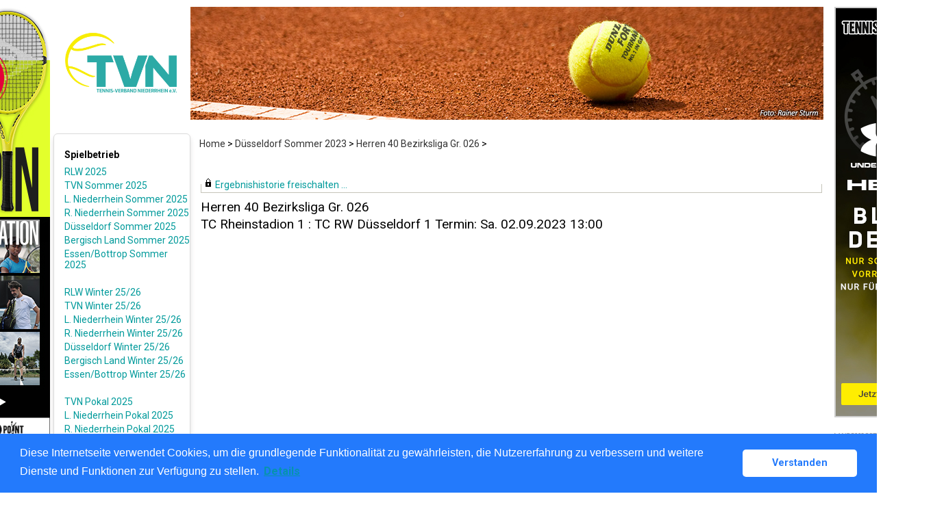

--- FILE ---
content_type: text/html; charset=utf-8
request_url: https://tvn.liga.nu/cgi-bin/WebObjects/nuLigaTENDE.woa/wa/meetingReport?meeting=11413912&federation=TVN&championship=D%C3%BCsseldorf+S+23
body_size: 29028
content:

  <?xml version="1.0" ?>
<!DOCTYPE html PUBLIC "-//W3C//DTD XHTML 1.0 Transitional//EN" "http://www.w3.org/TR/xhtml1/DTD/xhtml1-transitional.dtd">
<html xmlns="http://www.w3.org/1999/xhtml" lang="de">
  <!-- InstanceBegin template="/Templates/Standard.dwt" codeOutsideHTMLIsLocked="false" -->
  <head>
    <meta http-equiv="content-type" content="text/html; charset=utf-8" />
    <meta name="robots" content="all" />
    <meta name="publisher" content="nuLiga" />
    <meta name="author" content="nuLiga" />
    <meta name="language" content="de" />
    
    <meta name="nuLigaStatsUrl" content="/nuLigaTENDE/wa/meetingReport/view?meeting=11413912&federation=TVN&championship=D%C3%BCsseldorf+S+23" />
<meta name="uLigaStatsRefUrl" />

    <title>
      nuLiga
      &ndash; 
      
      Spielbericht
    </title>
     <meta name="robots" content="nofollow" /> 
    
<link rel="stylesheet" type="text/css" href="/WebObjects/nuLiga.woa/Frameworks/nuLigaWebResources.framework/WebServerResources/css/print.css?nlv=aed67230" media="print" />
    
<link rel="stylesheet" type="text/css" href="/WebObjects/nuLiga.woa/Frameworks/nuLigaWebResources.framework/WebServerResources/css/default.css?nlv=aed67230" media="all" />
    
<link rel="stylesheet" type="text/css" href="/WebObjects/nuLiga.woa/Frameworks/nuLigaWebResources.framework/WebServerResources/css/interface.css?nlv=aed67230" media="screen" />
    <link rel="stylesheet" type="text/css" href="/sources/template.css?nlv=aed67230" media="screen" />

    
    <script type="text/javascript" src="/WebObjects/nuLiga.woa/Frameworks/nuLigaWebResources.framework/WebServerResources/js/default.js?nlv=aed67230"></script>
    
    	<link rel="stylesheet" type="text/css" href="/banner/banner.css?nlv=aed67230" media="all" />

    
    
      
      
        <script type="text/javascript" src="/banner/federationLists.ujs?nlv=aed67230"></script>
        <script type="text/javascript" src="/banner/federationFunctions.js?nlv=aed67230"></script>
      
    
    <script type="text/javascript">
               <!-- 
      	var tickerposition=0; 
      	var tickerlength=50; 
             var tickermessage='';   
      	function initTerminationMessageTicker() {		 
      		if ( tickermessage != "" ) {	 
      			var i, msg=""; 
      			for ( i=0;i<tickerlength;i++ ) msg += " "; 
      			msg += "+ + + " + tickermessage + " + + +"; 
      			document.getElementById("terminationMessage").innerHTML = msg.substr(tickerposition,tickerlength).replace(/ /g," ") + " "; 
      			if ( tickerposition++ >= msg.length ) tickerposition=0; 
      			setTimeout("initTerminationMessageTicker()",1500/10);		 
      	} 
      } 
      //--> 
    </script>
    
      <link rel="stylesheet" type="text/css" href="//cdnjs.cloudflare.com/ajax/libs/cookieconsent2/3.1.0/cookieconsent.min.css" />
<script src="//cdnjs.cloudflare.com/ajax/libs/cookieconsent2/3.1.0/cookieconsent.min.js"></script>
<script>
    window.addEventListener("load", function() {
    window.cookieconsent.initialise({
        "cookie": {
            "name": "disclaimer_cookie",
            "expiryDays": 999
        },
        "palette": {
            "popup": {
                "background": "#237afc"
            },
            "button": {
                "background": "#fff",
                "text": "#237afc"
            }
        },
        "theme": "classic",
        "position": "bottom",
        "content": {
            "message": "Diese Internetseite verwendet Cookies, um die grundlegende Funktionalität zu gewährleisten, die Nutzererfahrung zu verbessern und weitere Dienste und Funktionen zur Verfügung zu stellen.",
            "dismiss": "Verstanden",
            "link": "Details",
            "href": 'https://tvn.liga.nu/cgi-bin/WebObjects/nuLigaTENDE.woa/wa/dataProtection'
        }
    })});
</script>
    
  </head>
  <body>
    <div id="page">
      
      	<div id="left_banner" class="left_banner">
	        <script type="text/javascript">layoutBanner800();</script>
	        <script type="text/javascript">layoutBanner801();</script>
	        <script type="text/javascript">layoutBanner802();</script>
	        <script type="text/javascript">layoutBanner803();</script>
	        <script type="text/javascript">layoutBanner804();</script>
	        <script type="text/javascript">layoutBanner805();</script>
	        <script type="text/javascript">layoutBanner806();</script>
	        <script type="text/javascript">layoutBanner807();</script>
		</div>
		<div id="right_banner" class="right_banner">
	        <script type="text/javascript">layoutBanner808();</script>
	        <script type="text/javascript">layoutBanner809();</script>
	        <script type="text/javascript">layoutBanner810();</script>
	        <script type="text/javascript">layoutBanner811();</script>
		</div>
      
      <div id="header" class="no-print">
        <div id="logo">
          
          <a href="https://www.tvn-tennis.de/"> <img  alt="Home" src="/WebObjects/nuLiga.woa/Frameworks/nuLigaWebResources.framework/WebServerResources/img/spacer.gif?nlv=aed67230" /> </a>
        </div>
        
          
        
        

        <div id="header-navigation"></div>
        <div id="banner">
            
          
            
              
            
			     
            
          
        </div>
        <div id="date">
          21 Jan. 2026
        </div>
        <div id="title">
          
            
              
              Spielbericht
            
            
          
          
          
        </div>
        <br class="clear" />
      </div>
      <div id="tabs-external"></div>
      
      
        <div id="tabs" class="no-print">
          
            

            

          
          
        </div>
      
      
    
      <div id="breadcrumb">
        
	        
  <a href="/" target="_top">Home</a>
  &gt; 


	        <a href="/cgi-bin/WebObjects/nuLigaTENDE.woa/wa/leaguePage?championship=D%C3%BCsseldorf+S+23">Düsseldorf Sommer 2023</a>
	        &gt; 
	        <a href="/cgi-bin/WebObjects/nuLigaTENDE.woa/wa/groupPage?championship=D%C3%BCsseldorf+S+23&amp;group=26">Herren 40 Bezirksliga Gr. 026</a>
	        &gt; 
        
      </div>
      <div id="container">
        <div id="navigation">
          <!-- InstanceBeginEditable name="navigation" -->
           
<ul>
	<!-- <script type="text/javascript">banner1();</script>-->
  <li> <strong>Spielbetrieb</strong>
  <ul>
    <li><a href="/cgi-bin/WebObjects/nuLigaTENDE.woa/wa/leaguePage?championship=RLW+2025">RLW 2025</a></li>
    <li><a href="/cgi-bin/WebObjects/nuLigaTENDE.woa/wa/leaguePage?championship=TVN S 2025">TVN Sommer 2025</a></li>
    <li><a href="/cgi-bin/WebObjects/nuLigaTENDE.woa/wa/leaguePage?championship=Linker Niederrhein S 25">L. Niederrhein Sommer 2025</a>
    <li><a href="/cgi-bin/WebObjects/nuLigaTENDE.woa/wa/leaguePage?championship=Rechter Niederrhein S 25">R. Niederrhein Sommer 2025</a>
    <li><a href="/cgi-bin/WebObjects/nuLigaTENDE.woa/wa/leaguePage?championship=Düsseldorf S 25">Düsseldorf Sommer 2025</a></li>
    <li><a href="/cgi-bin/WebObjects/nuLigaTENDE.woa/wa/leaguePage?championship=Bergisch Land S 25">Bergisch Land Sommer 2025</a></li>
    <li><a href="/cgi-bin/WebObjects/nuLigaTENDE.woa/wa/leaguePage?championship=Essen/Bottrop S 25">Essen/Bottrop Sommer 2025</a></li>
    <li>&nbsp;</li>
    <li><a href="/cgi-bin/WebObjects/nuLigaTENDE.woa/wa/leaguePage?championship=RLW+W+2025/2026">RLW Winter 25/26</a></li>
    <li><a href="/cgi-bin/WebObjects/nuLigaTENDE.woa/wa/leaguePage?championship=TVN W 25/26">TVN Winter 25/26</a></li>
    <li><a href="/cgi-bin/WebObjects/nuLigaTENDE.woa/wa/leaguePage?championship=Linker Niederrhein W 25/26">L. Niederrhein Winter 25/26</a></li>
    <li><a href="/cgi-bin/WebObjects/nuLigaTENDE.woa/wa/leaguePage?championship=Rechter Niederrhein W 25/26">R. Niederrhein Winter 25/26</a></li>
    <li><a href="/cgi-bin/WebObjects/nuLigaTENDE.woa/wa/leaguePage?championship=Düsseldorf W 25/26">Düsseldorf Winter 25/26</a></li>
    <li><a href="/cgi-bin/WebObjects/nuLigaTENDE.woa/wa/leaguePage?championship=Bergisch Land W 25/26">Bergisch Land Winter 25/26</a></li>
    <li><a href="/cgi-bin/WebObjects/nuLigaTENDE.woa/wa/leaguePage?championship=Essen/Bottrop W 25/26">Essen/Bottrop Winter 25/26</a></li>
    <li>&nbsp;</li>
    <li><a href="/cgi-bin/WebObjects/nuLigaTENDE.woa/wa/leaguePage?championship=TVN P 2025">TVN Pokal 2025</a></li>
    <li><a href="/cgi-bin/WebObjects/nuLigaTENDE.woa/wa/leaguePage?championship=Linker Niederrhein P 25">L. Niederrhein Pokal 2025</a></li>
    <li><a href="/cgi-bin/WebObjects/nuLigaTENDE.woa/wa/leaguePage?championship=Rechter Niederrhein P 25">R. Niederrhein Pokal 2025</a></li>
    <li><a href="/cgi-bin/WebObjects/nuLigaTENDE.woa/wa/leaguePage?championship=Düsseldorf P 25">Düsseldorf Pokal 2025</a></li>
    <li><a href="/cgi-bin/WebObjects/nuLigaTENDE.woa/wa/leaguePage?championship=Bergisch Land P 25">Bergisch Land Pokal 2025</a></li>
    <li><a href="/cgi-bin/WebObjects/nuLigaTENDE.woa/wa/leaguePage?championship=Essen/Bottrop P 25">Essen/Bottrop Pokal 2025</a></li>
    <li>&nbsp;</li>
    <li><a href="/cgi-bin/WebObjects/nuLigaTENDE.woa/wa/leaguePage?championship=Linker Niederrhein M 2025">L. Niederrhein Mixed 2025</a></li>
    <li><a href="/cgi-bin/WebObjects/nuLigaTENDE.woa/wa/leaguePage?championship=Rechter Niederrhein M 2025">R. Niederrhein Mixed 2025</a></li>
    <li><a href="/cgi-bin/WebObjects/nuLigaTENDE.woa/wa/leaguePage?championship=Düsseldorf M 2025">Düsseldorf Mixed 2025</a></li>
    <li><a href="/cgi-bin/WebObjects/nuLigaTENDE.woa/wa/leaguePage?championship=Bergisch Land M 2025">Bergisch Land Mixed 2025</a></li>
    <li><a href="/cgi-bin/WebObjects/nuLigaTENDE.woa/wa/leaguePage?championship=Essen/Bottrop M 2025">Essen/Bottrop Mixed 2025</a></li>
    <li>&nbsp;</li>
     <li><a href="/cgi-bin/WebObjects/nuLigaTENDE.woa/wa/leaguePage?championship=TVN Padel W 2025/2026">TVN Padel Winter 2025/26</a></li>
    <li><a href="/cgi-bin/WebObjects/nuLigaTENDE.woa/wa/leaguePage?championship=TVN Padel 25">TVN Padel Sommer 2025</a></li>
  </ul>
  </li>
  <!--<script type="text/javascript">banner2();</script>-->
  <li><strong>Veranstaltungen</strong>
    <ul>
      <li><a href="/cgi-bin/WebObjects/nuLigaTENDE.woa/wa/courseCalendar?federation=TVN">Seminarkalender</a></li>
      <li><a href="/cgi-bin/WebObjects/nuLigaTENDE.woa/wa/tournamentCalendar?federation=TVN">Turnierkalender</a></li>
    </ul>
  </li>
  <li><strong>Filter</strong>
    <ul>
      <li><a href="/cgi-bin/WebObjects/nuLigaTENDE.woa/wa/clubSearch?federation=TVN&showSearchForm=1">Vereine</a></li>
      <li><a href="/cgi-bin/WebObjects/nuLigaTENDE.woa/wa/playerSearch?federation=TVN&region=DE.WE.TVN">Spieler</a></li>
      <li><a href="/cgi-bin/WebObjects/nuLigaTENDE.woa/wa/rankingListLKSearch?federation=TVN&region=DE.WE.TVN">LK-Rangliste</a></li>
    </ul>
  </li>
  <li><strong>Archiv</strong>
    <ul>
<li>
<form action="/cgi-bin/WebObjects/nuLigaTENDE.woa/wa/leaguePage" method="get">
  <select onchange="this.form.submit();" name="championship">
    <option selected="">Sommer 2024 ...</option>
    <option value="RLW 2024">RLW</option>
    <option value="TVN S 2024">Verband</option>
    <option value="Linker Niederrhein S 24">Linker Niederrhein</option>
    <option value="Rechter Niederrhein S 24">Rechter Niederrhein</option>
    <option value="Düsseldorf S 24">Düsseldorf</option>
    <option value="Bergisch Land S 24">Bergisch Land</option>
    <option value="Essen/Bottrop S 24">Essen/Bottrop</option>
  </select>
</form>
</li>
<li>
<form action="/cgi-bin/WebObjects/nuLigaTENDE.woa/wa/leaguePage" method="get">
  <select onchange="this.form.submit();" name="championship">
    <option selected="">Sommer 2023 ...</option>
    <option value="RLW 2023">RLW</option>
    <option value="TVN S 2023">Verband</option>
    <option value="Linker Niederrhein S 23">Linker Niederrhein</option>
    <option value="Rechter Niederrhein S 23">Rechter Niederrhein</option>
    <option value="Düsseldorf S 23">Düsseldorf</option>
    <option value="Bergisch Land S 23">Bergisch Land</option>
    <option value="Essen/Bottrop S 23">Essen/Bottrop</option>
  </select>
</form>
</li>
<li>
<form action="/cgi-bin/WebObjects/nuLigaTENDE.woa/wa/leaguePage" method="get">
    <select onchange="this.form.submit();" name="championship">
    <option selected="">Sommer 2022 ...</option>
    <option value="RLW 2022">RLW</option>
    <option value="TVN S 2022">Verband</option>
    <option value="Linker Niederrhein S 22">Linker Niederrhein</option>
    <option value="Rechter Niederrhein S 22">Rechter Niederrhein</option>
    <option value="Düsseldorf S 22">Düsseldorf</option>
    <option value="Bergisch Land S 22">Bergisch Land</option>
    <option value="Essen/Bottrop S 22">Essen/Bottrop</option>
  </select>
</form>
</li>	    
<li>
<form action="/cgi-bin/WebObjects/nuLigaTENDE.woa/wa/leaguePage" method="get">
    <select onchange="this.form.submit();" name="championship">
    <option selected="">Sommer 2021 ...</option>
    <option value="RLW 2021">RLW</option>
    <option value="TVN S 2021">Verband</option>
    <option value="Linker Niederrhein S 21">Linker Niederrhein</option>
    <option value="Rechter Niederrhein S 21">Rechter Niederrhein</option>
    <option value="Düsseldorf S 21">Düsseldorf</option>
    <option value="Bergisch Land S 21">Bergisch Land</option>
    <option value="Essen/Bottrop S 21">Essen/Bottrop</option>
  </select>
</form>
</li>
<li>
<form action="/cgi-bin/WebObjects/nuLigaTENDE.woa/wa/leaguePage" method="get">
    <select onchange="this.form.submit();" name="championship">
    <option selected="">Sommer 2020 ...</option>
    <option value="RLW 2020">RLW</option>
    <option value="TVN S 2020">Verband</option>
    <option value="Linker Niederrhein S 20">Linker Niederrhein</option>
    <option value="Rechter Niederrhein S 20">Rechter Niederrhein</option>
    <option value="Düsseldorf S 20">Düsseldorf</option>
    <option value="Bergisch Land S 20">Bergisch Land</option>
    <option value="Essen/Bottrop S 20">Essen/Bottrop</option>
  </select>
</form>
</li>
      <li>
<form action="/cgi-bin/WebObjects/nuLigaTENDE.woa/wa/leaguePage" method="get">
    <select onchange="this.form.submit();" name="championship">
    <option selected="">Sommer 2019 ...</option>
    <option value="RLW 2019">RLW</option>
    <option value="TVN S 2019">Verband</option>
    <option value="Linker Niederrhein S 19">Linker Niederrhein</option>
    <option value="Rechter Niederrhein S 19">Rechter Niederrhein</option>
    <option value="Düsseldorf S 19">Düsseldorf</option>
    <option value="Bergisch Land S 19">Bergisch Land</option>
    <option value="Essen/Bottrop S 19">Essen/Bottrop</option>
  </select>
</form>
</li>
      <li>
<form action="/cgi-bin/WebObjects/nuLigaTENDE.woa/wa/leaguePage" method="get">
    <select onchange="this.form.submit();" name="championship">
    <option selected="">Sommer 2018 ...</option>
    <option value="RLW 2018">RLW</option>
    <option value="TVN S 2018">Verband</option>
    <option value="Linker Niederrhein S 18">Linker Niederrhein</option>
    <option value="Rechter Niederrhein S 18">Rechter Niederrhein</option>
    <option value="Düsseldorf S 18">Düsseldorf</option>
    <option value="Bergisch Land S 18">Bergisch Land</option>
    <option value="Essen/Bottrop S 18">Essen/Bottrop</option>
  </select>
</form>
</li>
<li>
<form action="/cgi-bin/WebObjects/nuLigaTENDE.woa/wa/leaguePage" method="get">
  <select onchange="this.form.submit();" name="championship">
    <option selected="">Sommer 2017 ...</option>
    <option value="RLW 2017">RLW</option>
    <option value="TVN S 2017">Verband</option>
    <option value="Linker Niederrhein S 17">Linker Niederrhein</option>
    <option value="Rechter Niederrhein S 17">Rechter Niederrhein</option>
    <option value="Düsseldorf S 17">Düsseldorf</option>
    <option value="Bergisch Land S 17">Bergisch Land</option>
    <option value="Essen/Bottrop S 17">Essen/Bottrop</option>
  </select>
</form>
</li>
<li>
<form action="/cgi-bin/WebObjects/nuLigaTENDE.woa/wa/leaguePage" method="get">
  <select onchange="this.form.submit();" name="championship">
    <option selected="">Sommer 2016 ...</option>
    <option value="RLW 2016">RLW</option>
    <option value="TVN S 2016">Verband</option>
    <option value="Linker Niederrhein S 16">Linker Niederrhein</option>
    <option value="Rechter Niederrhein S 16">Rechter Niederrhein</option>
    <option value="Düsseldorf S 16">Düsseldorf</option>
    <option value="Bergisch Land S 16">Bergisch Land</option>
    <option value="Essen/Bottrop S 16">Essen/Bottrop</option>
  </select>
</form>
</li>
<li>
<form action="/cgi-bin/WebObjects/nuLigaTENDE.woa/wa/leaguePage" method="get">
  <select onchange="this.form.submit();" name="championship">
    <option selected="">Winter 2024/25 ...</option>
    <option value="TVN W 24/25">Verband</option>
    <option value="Linker Niederrhein W 24/25">Linker Niederrhein</option>
    <option value="Rechter Niederrhein W 24/25">Rechter Niederrhein</option>
    <option value="Düsseldorf W 24/25">Düsseldorf</option>
    <option value="Bergisch Land W 24/25">Bergisch Land</option>
    <option value="Essen/Bottrop W 24/25">Essen/Bottrop</option>
  </select>
</form>
</li>
<li>
<form action="/cgi-bin/WebObjects/nuLigaTENDE.woa/wa/leaguePage" method="get">
  <select onchange="this.form.submit();" name="championship">
    <option selected="">Winter 2023/24 ...</option>
    <option value="TVN W 23/24">Verband</option>
    <option value="Linker Niederrhein W 23/24">Linker Niederrhein</option>
    <option value="Rechter Niederrhein W 23/24">Rechter Niederrhein</option>
    <option value="Düsseldorf W 23/24">Düsseldorf</option>
    <option value="Bergisch Land W 23/24">Bergisch Land</option>
    <option value="Essen/Bottrop W 23/24">Essen/Bottrop</option>
  </select>
</form>
</li>
<li>
<form action="/cgi-bin/WebObjects/nuLigaTENDE.woa/wa/leaguePage" method="get">
  <select onchange="this.form.submit();" name="championship">
    <option selected="">Winter 2022/23 ...</option>
    <option value="TVN W 22/23">Verband</option>
    <option value="Linker Niederrhein W 22/23">Linker Niederrhein</option>
    <option value="Rechter Niederrhein W 22/23">Rechter Niederrhein</option>
    <option value="Düsseldorf W 22/23">Düsseldorf</option>
    <option value="Bergisch Land W 22/23">Bergisch Land</option>
    <option value="Essen/Bottrop W 22/23">Essen/Bottrop</option>
  </select>
</form>
</li>
<li>
<form action="/cgi-bin/WebObjects/nuLigaTENDE.woa/wa/leaguePage" method="get">
  <select onchange="this.form.submit();" name="championship">
    <option selected="">Winter 2021/22 ...</option>
    <option value="TVN W 21/22">Verband</option>
    <option value="Linker Niederrhein W 21/22">Linker Niederrhein</option>
    <option value="Rechter Niederrhein W 21/22">Rechter Niederrhein</option>
    <option value="Düsseldorf W 21/22">Düsseldorf</option>
    <option value="Bergisch Land W 21/22">Bergisch Land</option>
    <option value="Essen/Bottrop W 21/22">Essen/Bottrop</option>
  </select>
</form>
</li>
<li>
<form action="/cgi-bin/WebObjects/nuLigaTENDE.woa/wa/leaguePage" method="get">
  <select onchange="this.form.submit();" name="championship">
    <option selected="">Winter 2020/21 ...</option>
    <option value="TVN W 20/21">Verband</option>
    <option value="Linker Niederrhein W 20/21">Linker Niederrhein</option>
    <option value="Rechter Niederrhein W 20/21">Rechter Niederrhein</option>
    <option value="Düsseldorf W 20/21">Düsseldorf</option>
    <option value="Bergisch Land W 20/21">Bergisch Land</option>
    <option value="Essen/Bottrop W 20/21">Essen/Bottrop</option>
  </select>
</form>
</li>
<li>
<form action="/cgi-bin/WebObjects/nuLigaTENDE.woa/wa/leaguePage" method="get">
  <select onchange="this.form.submit();" name="championship">
    <option selected="">Winter 2019/20 ...</option>
    <option value="TVN W 19/20">Verband</option>
    <option value="Linker Niederrhein W 19/20">Linker Niederrhein</option>
    <option value="Rechter Niederrhein W 19/20">Rechter Niederrhein</option>
    <option value="Düsseldorf W 19/20">Düsseldorf</option>
    <option value="Bergisch Land W 19/20">Bergisch Land</option>
    <option value="Essen/Bottrop W 19/20">Essen/Bottrop</option>
  </select>
</form>
</li>
<li>
<form action="/cgi-bin/WebObjects/nuLigaTENDE.woa/wa/leaguePage" method="get">
  <select onchange="this.form.submit();" name="championship">
    <option selected="">Winter 2018/19 ...</option>
    <option value="TVN W 18/19">Verband</option>
    <option value="Linker Niederrhein W 18/19">Linker Niederrhein</option>
    <option value="Rechter Niederrhein W 18/19">Rechter Niederrhein</option>
    <option value="Düsseldorf W 18/19">Düsseldorf</option>
    <option value="Bergisch Land W 18/19">Bergisch Land</option>
    <option value="Essen/Bottrop W 18/19">Essen/Bottrop</option>
  </select>
</form>
</li>
<li>
<form action="/cgi-bin/WebObjects/nuLigaTENDE.woa/wa/leaguePage" method="get">
  <select onchange="this.form.submit();" name="championship">
    <option selected="">Winter 2017/18 ...</option>
    <option value="TVN W 17/18">Verband</option>
    <option value="Linker Niederrhein W 17/18">Linker Niederrhein</option>
    <option value="Rechter Niederrhein W 17/18">Rechter Niederrhein</option>
    <option value="Düsseldorf W 17/18">Düsseldorf</option>
    <option value="Bergisch Land W 17/18">Bergisch Land</option>
    <option value="Essen/Bottrop W 17/18">Essen/Bottrop</option>
  </select>
</form>  
</li>
<li>
<li>
<form action="/cgi-bin/WebObjects/nuLigaTENDE.woa/wa/leaguePage" method="get">
  <select onchange="this.form.submit();" name="championship">
    <option selected="">Winter 2016/17 ...</option>
    <option value="TVN W 16/17">Verband</option>
    <option value="Linker Niederrhein W 16/17">Linker Niederrhein</option>
    <option value="Rechter Niederrhein W 16/17">Rechter Niederrhein</option>
    <option value="Düsseldorf W 16/17">Düsseldorf</option>
    <option value="Bergisch Land W 16/17">Bergisch Land</option>
    <option value="Essen/Bottrop W 16/17">Essen/Bottrop</option>
  </select>
</form>
</li>
<li>
<form action="/cgi-bin/WebObjects/nuLigaTENDE.woa/wa/leaguePage" method="get">
  <select onchange="this.form.submit();" name="championship">
    <option selected="">Winter 2015/16 ...</option>
    <option value="TVN W 15/16">Verband</option>
    <option value="Linker Niederrhein W 15/16">Linker Niederrhein</option>
    <option value="Rechter Niederrhein W 15/16">Rechter Niederrhein</option>
    <option value="Düsseldorf W 15/16">Düsseldorf</option>
    <option value="Bergisch Land W 15/16">Bergisch Land</option>
    <option value="Essen/Bottrop W 15/16">Essen/Bottrop</option>
  </select>
</form>
<form action="/cgi-bin/WebObjects/nuLigaTENDE.woa/wa/leaguePage" method="get">
  <select onchange="this.form.submit();" name="championship">
    <option selected="">Pokal 2023  ...</option>
    <option value="TVN P 2023">Verband</option>
    <option value="Linker Niederrhein P 23">Linker Niederrhein</option>
    <option value="Rechter Niederrhein P 23">Rechter Niederrhein</option>
    <option value="Düsseldorf P 23">Düsseldorf</option>
    <option value="Bergisch Land P 23">Bergisch Land</option>
    <option value="Essen/Bottrop P 23">Essen/Bottrop</option>
  </select>
</form>
<form action="/cgi-bin/WebObjects/nuLigaTENDE.woa/wa/leaguePage" method="get">
  <select onchange="this.form.submit();" name="championship">
    <option selected="">Pokal 2024  ...</option>
    <option value="TVN P 2024">Verband</option>
    <option value="Linker Niederrhein P 24">Linker Niederrhein</option>
    <option value="Rechter Niederrhein P 24">Rechter Niederrhein</option>
    <option value="Düsseldorf P 24">Düsseldorf</option>
    <option value="Bergisch Land P 24">Bergisch Land</option>
    <option value="Essen/Bottrop P 24">Essen/Bottrop</option>
  </select>
</form>
</li>
<li>
<form action="/cgi-bin/WebObjects/nuLigaTENDE.woa/wa/leaguePage" method="get">
  <select onchange="this.form.submit();" name="championship">
    <option selected="">Mixed 2024  ...</option>
    <option value="TVN M 2024">Verband</option>
    <option value="Linker Niederrhein M 2024">Linker Niederrhein</option>
    <option value="Rechter Niederrhein M 2024">Rechter Niederrhein</option>
    <option value="Düsseldorf M 2024">Düsseldorf</option>
    <option value="Bergisch Land M 2024">Bergisch Land</option>
    <option value="Essen/Bottrop M 2024">Essen/Bottrop</option>
  </select>
</form>
</li>
<li><a href="/cgi-bin/WebObjects/nuLigaTENDE.woa/wa/leaguePage?championship=TVN Padel 24">TVN Padel 2024</a></li>
    </ul>
  </li>
  <li><strong>Links</strong>
    <ul>
      <li><a href="http://www.tvn-tennis.de/" target="_blank">TVN-Homepage</a>
    </ul>
  </li>
</ul>
 
          <!-- InstanceEndEditable -->
        </div>
        <div id="content">
          <div id="content-row1">
            
          	 
  <div id="locker">
    <script type="text/javascript">
      function toggleDisplay(elementId) {
          var control = document.getElementById(elementId);
          if ( control.style.display == "none" ) control.style.display = "block";
          else control.style.display = "none";
       }
    </script>
    
      <form method="post" action="https://tvn.liga.nu/cgi-bin/WebObjects/nuLigaTENDE.woa/wa/meetingReport?meeting=11413912&federation=TVN&championship=D%C3%BCsseldorf+S+23" class="query">
        <fieldset>
          <legend>
            <a href="#" onclick="toggleDisplay('historicalDataForm');">Ergebnishistorie freischalten ...</a>
          </legend>
          <div id="historicalDataForm" style="display:none">
            <p class="info">
              Der Zugriff auf personenbezogene Inhalte früherer Spielzeiten ist nuLiga-Nutzern vorbehalten, die über Benutzernamen und Passwort verfügen und sich im Rahmen ihres Zugangs den Datenschutzbestimmungen unterworfen haben. Die Freischaltung erfolgt für einen Zeitraum von 30 Minuten. Falls Sie keinen Zugang haben, nutzen Sie bitte die Möglichkeit der
              
                <a target="_top" href="/cgi-bin/WebObjects/nuLigaTENDE.woa/wa/nuUserIdentification?federation=TVN">Neuregistrierung</a>.
              
            </p>
            <p>&nbsp;</p>
            <p>
              <label>E-Mail:</label>
              <input type="text" name="username" />
            </p>
            <p>
              <label>Passwort:</label>
              <input type="password" name="password" />
            </p>
            <p class="action"> <input type="submit" value="Login" class="button" /></p>
          </div>
        </fieldset>
      </form>
    
    
  </div>


          	
            
            
              <h1>
              	Herren 40 Bezirksliga Gr. 026<br />
              
                TC Rheinstadion 1
                : 
                TC RW Düsseldorf 1
                
                Termin:&nbsp;Sa.&nbsp;02.09.2023 13:00
                
              </h1>
              
              
                
                  
                
                
                
              
            
            
            
            
            <!-- InstanceBeginEditable name="content-row1" -->
            <!-- InstanceEndEditable -->
          </div>
          <div id="content-col1">
            <!-- InstanceBeginEditable name="content-col1" -->
            <!-- InstanceEndEditable -->
          </div>
          <div id="content-col2">
            <!-- InstanceBeginEditable name="content-col2" -->
            <!-- InstanceEndEditable -->
          </div>
          <div id="content-row2"></div>
        </div>
      </div>
    
  
      
        
      
      
      <div id="footer-external">
        
      </div>
      <div id="footer" class="no-print">
        <div id="footer-copyright"> F&uuml;r den Inhalt verantwortlich: Tennis-Verband Niederrhein e. V. </div>
        <div id="footer-link">&copy;&nbsp;1999-2026&nbsp;<a href="http://www.datenautomaten.nu" target="_blank">nu Datenautomaten GmbH - Automatisierte internetgest&uuml;tzte Netzwerkl&ouml;sungen</a>
        </div>
        <div id="footer-navigation">
          <!-- <a href="#">Kontakt</a>, <a href="#">Impressum</a> -->
          
            <a href="http://tvn.liga.nu/cgi-bin/WebObjects/nuLigaTENDE.woa/wa/dataProtection">Datenschutz</a>
          
        </div>
      </div>
    </div>
     
	    
    
    
    <script language="JavaScript" type="text/javascript"><!-- Dynamic client side script from WebObjects

//-->
</script>
  </body>
</html>



--- FILE ---
content_type: text/html; charset=utf-8
request_url: https://www.google.com/recaptcha/api2/aframe
body_size: 270
content:
<!DOCTYPE HTML><html><head><meta http-equiv="content-type" content="text/html; charset=UTF-8"></head><body><script nonce="XKvFR2JjSkEhMW62MDjzEw">/** Anti-fraud and anti-abuse applications only. See google.com/recaptcha */ try{var clients={'sodar':'https://pagead2.googlesyndication.com/pagead/sodar?'};window.addEventListener("message",function(a){try{if(a.source===window.parent){var b=JSON.parse(a.data);var c=clients[b['id']];if(c){var d=document.createElement('img');d.src=c+b['params']+'&rc='+(localStorage.getItem("rc::a")?sessionStorage.getItem("rc::b"):"");window.document.body.appendChild(d);sessionStorage.setItem("rc::e",parseInt(sessionStorage.getItem("rc::e")||0)+1);localStorage.setItem("rc::h",'1768971673286');}}}catch(b){}});window.parent.postMessage("_grecaptcha_ready", "*");}catch(b){}</script></body></html>

--- FILE ---
content_type: text/css
request_url: https://tvn.liga.nu/sources/template.css?nlv=aed67230
body_size: 1424
content:
/* tvn, Mai 2018 */

@import url('https://fonts.googleapis.com/css?family=Roboto:400,600,700,400italic');
/****************************************/
#page {
    position: relative;
    width: 1124px;
    margin: 10px 0 0 10px;
    margin: 10px auto 0 auto; 
}
/****************************************/

#header {
    height: 165px;
    background-color: #fff;
    background-image: url('../gfx/521116_original_R_K_B_by_Rainer Sturm_pixelio.de.jpg');
    background-repeat: no-repeat;
    background-position: 0px 0px;
    width: 1124px;
}
/****************************************/

#logo {
    width: 200px;
    height: 165px;
    margin:0px 0 0px 0px;
    background-image: url('../gfx/Logo.png');
    background-size: contain;
    float: left;
}
#logo img {
    width: 160px;
    height: 165px;
}
#navigation li.banner {
    margin: 0 0 0 0px;
    padding: 5px 0px 5px 15px;
    background-image: none;
}
#skyscraper {
    width: 120px;
    height: 600px;
    float: right;
    margin: 4px 0 0 4px;
    clear: right;
}
#user {
    display: none;
}
#date {
    float: right;
    color: #666666;
    padding: 49px 0 4px 0px;
    font-size: 80%;
    display: none;
}
#title {
   position: absolute;
   top: 233px;
   left: 213px;
   color: #666666;
   display: none;
}
/****************************************/

#tabs { 
    overflow:hidden; 
    clear: both;
    background-color: #fff;
    /*height: 49px;*/
    margin: 10px 0 10px 213px;

}
#tabs ul {
    list-style-type: none;
    margin: 0px;
    padding: 0px;

    padding-left: 15px;
    box-shadow: 0 5px 7px 0 #e0dfdf;
    background: rgba(0, 0, 0, 0) url("../gfx/menu_bg.jpg") repeat scroll 0 0;
    border: 1px solid #dbdbdb;
    border-radius: 5px;
    text-transform: uppercase;
    height: 49px;
    line-height: 47px;
}
#tabs li {
    list-style: none;
    padding: 0px 6px 0px 0px;
    float: left;
    margin: 0 10px 0 0;
    color: #ccc;
    border-right: 1px solid #dbdbdb;
}
#tabs a {
    font-weight: normal;
    color: #000000;
}
#tabSelected a {
    color: #009a9b;
}
#tabSelected {
    border-left-color: #FFFFFF!important;
}
/****************************************/

#breadcrumb {
    clear: both;
    
    height:30px;
    line-height:30px;
    margin: 10px 0 10px 213px;
    
/*  
    font-size:12px;
    padding-left:15px;
    background-color:#dddddd;
    box-shadow: 0 5px 7px 0 #e0dfdf;*/
}
#breadcrumb a:link {
    color: #333333;
    font-weight: normal;
}
#breadcrumb a:visited {
    color: #666666;
    font-weight: normal;
}
/****************************************/

#container {
    width: 1124px;
    clear: both;
}
#navigation {
    margin: -40px 0 40px 0;
    width: 198px;
    line-height: 120%;
    color: #000000;
    float:left;
    padding: 15px 0;

    border: 1px solid rgb(219, 219, 219);
    border-radius: 6px;
    box-shadow: 0 5px 7px 0 rgb(224, 223, 223);
}
#navigation select {
    width: 156px;
}
#navigation a {
    display: block;
    font-weight: normal;
/*    color:#fff;
    color:#000;*/
}
/*#navigation a:visited { color:#fff; }
#navigation a:hover {
    text-decoration:none;
}*/
#navigation ul {
    padding: 0 0 4px 0;
    margin: 0 0 4px 0px;
    list-style: none;
}
#navigation ul li {
   margin: 0px;
    padding: 0px 0 0 15px;
    line-height: 120%;
    
    color:#000;
/*    background-color:#dddddd;
font-size:12px; line-height:13px;
*/
}
#navigation ul li strong { display:block; height:30px; line-height:30px; }
#navigation ul li ul li {
    padding:2px 0;
}
#navigation ul li ul li a {
    font-weight: normal;
}
/****************************************/

#sub-navigation {
    padding: 4px 0 0 10px;
    background-color:#efefef;
}
#sub-navigation a {
    font-weight: normal;
}
#sub-navigation ul {} #sub-navigation li {}
/****************************************/

#content {
    width: 907px;
    float:left;
    padding:15px 0 15px 15px;
}
#content-col1 {
    float: left;
    width: 600px;
    padding:0;
}
#content-col2 {
    float: right;
    width: 262px;
    padding:0 0px;
}
#content-row1 {
    clear: both;
    padding:0;
}
#content-row2 {
    clear: both;
    padding:0;
}
/****************************************/

#footer {
    width: 911px;
    padding: 16px 0 16px 213px;
    clear: both;
    font-size: 80%;
    line-height: 133%;
    border-top:1px solid #ccc;
}
#footer a {
    font-weight: normal;
}
/****************************************/

body, td, th, div, ul, ol, dt, input, option, select, textarea, legend, a, h1, h2, h3, h4, h5, h6, p {
    font-family: Roboto, Arial, Helvetica, sans-serif;
    color: #000000;
}
body {
    position: relative;
    font-size:14px;
    line-height:20px;

}
textarea {
    font-size: 1em;
}
input {
    font-size: 1em;
}
select {
    font-size: 1em;
}
h1, h2, h3, h4, h5, h6, p {
    padding: 0px 8px 0px 0px;
}
a {
    text-decoration: none;
    font-weight: bold;
}
a:link:not(.btn) {
    color: #009a9b
}
a:visited:not(.btn) {
    color: #009a9b
}
a:hover:not(.btn) {
    color: #009a9b;
    text-decoration: none;
}
a:active:not(.btn) {
    color: #009a9b
}

/* Banner */

#banner {
    width: 468px;
    height: 60px;
    margin: 4px 0 0 0;
    position: absolute;
    top: 0px;
    left: 488px;
    display: none;
}
#banner-skyscraper {
    /*160x600*/
    position: absolute;
    top: 0;
    left: 1004px;
    z-index: 10;
    display: none;
}
#banner-super {
    /*728x90*/
    padding-left: 276px;
    width: 728px;
    display: none;
}

.result-set { background-color:#fff; font-size:13px; }



--- FILE ---
content_type: application/javascript; charset=utf-8
request_url: https://fundingchoicesmessages.google.com/f/AGSKWxVxUB1fRTvySrsTGBQsFvvZamhbdGjLWu9v4AcXuoO3NxC6X7BrIPVBVEcaTmJt6MRLGBAegC5LWdNKjVLfYXWsw3IUGQ-kTtyy64_kxWtLYd0CXmUQ4qrDQkN5ZGFGKpHbhWyBNemHEEvxlz48J8GLbKi8NL1M3X1LaoFjIBhz2ejBKh2OrMEA3gW_/__120h600./rotatedads2./ads728adn2./usernext._370x270.
body_size: -1290
content:
window['95f3c412-a37a-4cef-bfca-6c6753825187'] = true;